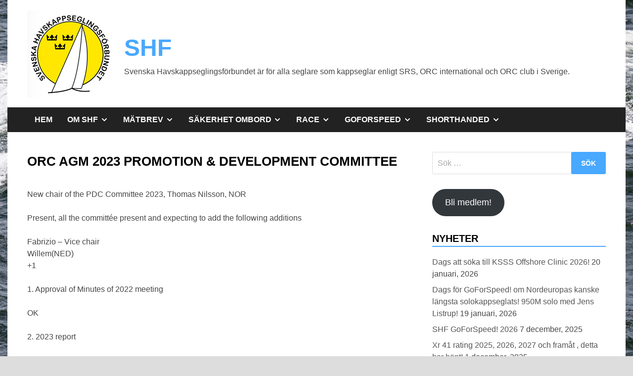

--- FILE ---
content_type: text/html; charset=UTF-8
request_url: https://shf.nu/orc-agm-2023-promotion-development-committee/
body_size: 14068
content:
<!doctype html>
<html lang="sv-SE">
<head>
	<meta charset="UTF-8">
	<meta name="viewport" content="width=device-width, initial-scale=1">
	<link rel="profile" href="https://gmpg.org/xfn/11">

	<title>ORC AGM 2023 PROMOTION &#038; DEVELOPMENT COMMITTEE &#8211; SHF</title>
<meta name='robots' content='max-image-preview:large' />
	<style>img:is([sizes="auto" i], [sizes^="auto," i]) { contain-intrinsic-size: 3000px 1500px }</style>
	<link rel="alternate" type="application/rss+xml" title="SHF &raquo; Webbflöde" href="https://shf.nu/feed/" />
<link rel="alternate" type="application/rss+xml" title="SHF &raquo; Kommentarsflöde" href="https://shf.nu/comments/feed/" />
<script>
window._wpemojiSettings = {"baseUrl":"https:\/\/s.w.org\/images\/core\/emoji\/15.0.3\/72x72\/","ext":".png","svgUrl":"https:\/\/s.w.org\/images\/core\/emoji\/15.0.3\/svg\/","svgExt":".svg","source":{"concatemoji":"https:\/\/shf.nu\/wp-includes\/js\/wp-emoji-release.min.js?ver=6.7.4"}};
/*! This file is auto-generated */
!function(i,n){var o,s,e;function c(e){try{var t={supportTests:e,timestamp:(new Date).valueOf()};sessionStorage.setItem(o,JSON.stringify(t))}catch(e){}}function p(e,t,n){e.clearRect(0,0,e.canvas.width,e.canvas.height),e.fillText(t,0,0);var t=new Uint32Array(e.getImageData(0,0,e.canvas.width,e.canvas.height).data),r=(e.clearRect(0,0,e.canvas.width,e.canvas.height),e.fillText(n,0,0),new Uint32Array(e.getImageData(0,0,e.canvas.width,e.canvas.height).data));return t.every(function(e,t){return e===r[t]})}function u(e,t,n){switch(t){case"flag":return n(e,"\ud83c\udff3\ufe0f\u200d\u26a7\ufe0f","\ud83c\udff3\ufe0f\u200b\u26a7\ufe0f")?!1:!n(e,"\ud83c\uddfa\ud83c\uddf3","\ud83c\uddfa\u200b\ud83c\uddf3")&&!n(e,"\ud83c\udff4\udb40\udc67\udb40\udc62\udb40\udc65\udb40\udc6e\udb40\udc67\udb40\udc7f","\ud83c\udff4\u200b\udb40\udc67\u200b\udb40\udc62\u200b\udb40\udc65\u200b\udb40\udc6e\u200b\udb40\udc67\u200b\udb40\udc7f");case"emoji":return!n(e,"\ud83d\udc26\u200d\u2b1b","\ud83d\udc26\u200b\u2b1b")}return!1}function f(e,t,n){var r="undefined"!=typeof WorkerGlobalScope&&self instanceof WorkerGlobalScope?new OffscreenCanvas(300,150):i.createElement("canvas"),a=r.getContext("2d",{willReadFrequently:!0}),o=(a.textBaseline="top",a.font="600 32px Arial",{});return e.forEach(function(e){o[e]=t(a,e,n)}),o}function t(e){var t=i.createElement("script");t.src=e,t.defer=!0,i.head.appendChild(t)}"undefined"!=typeof Promise&&(o="wpEmojiSettingsSupports",s=["flag","emoji"],n.supports={everything:!0,everythingExceptFlag:!0},e=new Promise(function(e){i.addEventListener("DOMContentLoaded",e,{once:!0})}),new Promise(function(t){var n=function(){try{var e=JSON.parse(sessionStorage.getItem(o));if("object"==typeof e&&"number"==typeof e.timestamp&&(new Date).valueOf()<e.timestamp+604800&&"object"==typeof e.supportTests)return e.supportTests}catch(e){}return null}();if(!n){if("undefined"!=typeof Worker&&"undefined"!=typeof OffscreenCanvas&&"undefined"!=typeof URL&&URL.createObjectURL&&"undefined"!=typeof Blob)try{var e="postMessage("+f.toString()+"("+[JSON.stringify(s),u.toString(),p.toString()].join(",")+"));",r=new Blob([e],{type:"text/javascript"}),a=new Worker(URL.createObjectURL(r),{name:"wpTestEmojiSupports"});return void(a.onmessage=function(e){c(n=e.data),a.terminate(),t(n)})}catch(e){}c(n=f(s,u,p))}t(n)}).then(function(e){for(var t in e)n.supports[t]=e[t],n.supports.everything=n.supports.everything&&n.supports[t],"flag"!==t&&(n.supports.everythingExceptFlag=n.supports.everythingExceptFlag&&n.supports[t]);n.supports.everythingExceptFlag=n.supports.everythingExceptFlag&&!n.supports.flag,n.DOMReady=!1,n.readyCallback=function(){n.DOMReady=!0}}).then(function(){return e}).then(function(){var e;n.supports.everything||(n.readyCallback(),(e=n.source||{}).concatemoji?t(e.concatemoji):e.wpemoji&&e.twemoji&&(t(e.twemoji),t(e.wpemoji)))}))}((window,document),window._wpemojiSettings);
</script>
<style id='wp-emoji-styles-inline-css'>

	img.wp-smiley, img.emoji {
		display: inline !important;
		border: none !important;
		box-shadow: none !important;
		height: 1em !important;
		width: 1em !important;
		margin: 0 0.07em !important;
		vertical-align: -0.1em !important;
		background: none !important;
		padding: 0 !important;
	}
</style>
<link rel='stylesheet' id='wp-block-library-css' href='https://shf.nu/wp-includes/css/dist/block-library/style.min.css?ver=6.7.4' media='all' />
<style id='wp-block-library-theme-inline-css'>
.wp-block-audio :where(figcaption){color:#555;font-size:13px;text-align:center}.is-dark-theme .wp-block-audio :where(figcaption){color:#ffffffa6}.wp-block-audio{margin:0 0 1em}.wp-block-code{border:1px solid #ccc;border-radius:4px;font-family:Menlo,Consolas,monaco,monospace;padding:.8em 1em}.wp-block-embed :where(figcaption){color:#555;font-size:13px;text-align:center}.is-dark-theme .wp-block-embed :where(figcaption){color:#ffffffa6}.wp-block-embed{margin:0 0 1em}.blocks-gallery-caption{color:#555;font-size:13px;text-align:center}.is-dark-theme .blocks-gallery-caption{color:#ffffffa6}:root :where(.wp-block-image figcaption){color:#555;font-size:13px;text-align:center}.is-dark-theme :root :where(.wp-block-image figcaption){color:#ffffffa6}.wp-block-image{margin:0 0 1em}.wp-block-pullquote{border-bottom:4px solid;border-top:4px solid;color:currentColor;margin-bottom:1.75em}.wp-block-pullquote cite,.wp-block-pullquote footer,.wp-block-pullquote__citation{color:currentColor;font-size:.8125em;font-style:normal;text-transform:uppercase}.wp-block-quote{border-left:.25em solid;margin:0 0 1.75em;padding-left:1em}.wp-block-quote cite,.wp-block-quote footer{color:currentColor;font-size:.8125em;font-style:normal;position:relative}.wp-block-quote:where(.has-text-align-right){border-left:none;border-right:.25em solid;padding-left:0;padding-right:1em}.wp-block-quote:where(.has-text-align-center){border:none;padding-left:0}.wp-block-quote.is-large,.wp-block-quote.is-style-large,.wp-block-quote:where(.is-style-plain){border:none}.wp-block-search .wp-block-search__label{font-weight:700}.wp-block-search__button{border:1px solid #ccc;padding:.375em .625em}:where(.wp-block-group.has-background){padding:1.25em 2.375em}.wp-block-separator.has-css-opacity{opacity:.4}.wp-block-separator{border:none;border-bottom:2px solid;margin-left:auto;margin-right:auto}.wp-block-separator.has-alpha-channel-opacity{opacity:1}.wp-block-separator:not(.is-style-wide):not(.is-style-dots){width:100px}.wp-block-separator.has-background:not(.is-style-dots){border-bottom:none;height:1px}.wp-block-separator.has-background:not(.is-style-wide):not(.is-style-dots){height:2px}.wp-block-table{margin:0 0 1em}.wp-block-table td,.wp-block-table th{word-break:normal}.wp-block-table :where(figcaption){color:#555;font-size:13px;text-align:center}.is-dark-theme .wp-block-table :where(figcaption){color:#ffffffa6}.wp-block-video :where(figcaption){color:#555;font-size:13px;text-align:center}.is-dark-theme .wp-block-video :where(figcaption){color:#ffffffa6}.wp-block-video{margin:0 0 1em}:root :where(.wp-block-template-part.has-background){margin-bottom:0;margin-top:0;padding:1.25em 2.375em}
</style>
<style id='classic-theme-styles-inline-css'>
/*! This file is auto-generated */
.wp-block-button__link{color:#fff;background-color:#32373c;border-radius:9999px;box-shadow:none;text-decoration:none;padding:calc(.667em + 2px) calc(1.333em + 2px);font-size:1.125em}.wp-block-file__button{background:#32373c;color:#fff;text-decoration:none}
</style>
<style id='global-styles-inline-css'>
:root{--wp--preset--aspect-ratio--square: 1;--wp--preset--aspect-ratio--4-3: 4/3;--wp--preset--aspect-ratio--3-4: 3/4;--wp--preset--aspect-ratio--3-2: 3/2;--wp--preset--aspect-ratio--2-3: 2/3;--wp--preset--aspect-ratio--16-9: 16/9;--wp--preset--aspect-ratio--9-16: 9/16;--wp--preset--color--black: #000000;--wp--preset--color--cyan-bluish-gray: #abb8c3;--wp--preset--color--white: #ffffff;--wp--preset--color--pale-pink: #f78da7;--wp--preset--color--vivid-red: #cf2e2e;--wp--preset--color--luminous-vivid-orange: #ff6900;--wp--preset--color--luminous-vivid-amber: #fcb900;--wp--preset--color--light-green-cyan: #7bdcb5;--wp--preset--color--vivid-green-cyan: #00d084;--wp--preset--color--pale-cyan-blue: #8ed1fc;--wp--preset--color--vivid-cyan-blue: #0693e3;--wp--preset--color--vivid-purple: #9b51e0;--wp--preset--gradient--vivid-cyan-blue-to-vivid-purple: linear-gradient(135deg,rgba(6,147,227,1) 0%,rgb(155,81,224) 100%);--wp--preset--gradient--light-green-cyan-to-vivid-green-cyan: linear-gradient(135deg,rgb(122,220,180) 0%,rgb(0,208,130) 100%);--wp--preset--gradient--luminous-vivid-amber-to-luminous-vivid-orange: linear-gradient(135deg,rgba(252,185,0,1) 0%,rgba(255,105,0,1) 100%);--wp--preset--gradient--luminous-vivid-orange-to-vivid-red: linear-gradient(135deg,rgba(255,105,0,1) 0%,rgb(207,46,46) 100%);--wp--preset--gradient--very-light-gray-to-cyan-bluish-gray: linear-gradient(135deg,rgb(238,238,238) 0%,rgb(169,184,195) 100%);--wp--preset--gradient--cool-to-warm-spectrum: linear-gradient(135deg,rgb(74,234,220) 0%,rgb(151,120,209) 20%,rgb(207,42,186) 40%,rgb(238,44,130) 60%,rgb(251,105,98) 80%,rgb(254,248,76) 100%);--wp--preset--gradient--blush-light-purple: linear-gradient(135deg,rgb(255,206,236) 0%,rgb(152,150,240) 100%);--wp--preset--gradient--blush-bordeaux: linear-gradient(135deg,rgb(254,205,165) 0%,rgb(254,45,45) 50%,rgb(107,0,62) 100%);--wp--preset--gradient--luminous-dusk: linear-gradient(135deg,rgb(255,203,112) 0%,rgb(199,81,192) 50%,rgb(65,88,208) 100%);--wp--preset--gradient--pale-ocean: linear-gradient(135deg,rgb(255,245,203) 0%,rgb(182,227,212) 50%,rgb(51,167,181) 100%);--wp--preset--gradient--electric-grass: linear-gradient(135deg,rgb(202,248,128) 0%,rgb(113,206,126) 100%);--wp--preset--gradient--midnight: linear-gradient(135deg,rgb(2,3,129) 0%,rgb(40,116,252) 100%);--wp--preset--font-size--small: 13px;--wp--preset--font-size--medium: 20px;--wp--preset--font-size--large: 36px;--wp--preset--font-size--x-large: 42px;--wp--preset--spacing--20: 0.44rem;--wp--preset--spacing--30: 0.67rem;--wp--preset--spacing--40: 1rem;--wp--preset--spacing--50: 1.5rem;--wp--preset--spacing--60: 2.25rem;--wp--preset--spacing--70: 3.38rem;--wp--preset--spacing--80: 5.06rem;--wp--preset--shadow--natural: 6px 6px 9px rgba(0, 0, 0, 0.2);--wp--preset--shadow--deep: 12px 12px 50px rgba(0, 0, 0, 0.4);--wp--preset--shadow--sharp: 6px 6px 0px rgba(0, 0, 0, 0.2);--wp--preset--shadow--outlined: 6px 6px 0px -3px rgba(255, 255, 255, 1), 6px 6px rgba(0, 0, 0, 1);--wp--preset--shadow--crisp: 6px 6px 0px rgba(0, 0, 0, 1);}:where(.is-layout-flex){gap: 0.5em;}:where(.is-layout-grid){gap: 0.5em;}body .is-layout-flex{display: flex;}.is-layout-flex{flex-wrap: wrap;align-items: center;}.is-layout-flex > :is(*, div){margin: 0;}body .is-layout-grid{display: grid;}.is-layout-grid > :is(*, div){margin: 0;}:where(.wp-block-columns.is-layout-flex){gap: 2em;}:where(.wp-block-columns.is-layout-grid){gap: 2em;}:where(.wp-block-post-template.is-layout-flex){gap: 1.25em;}:where(.wp-block-post-template.is-layout-grid){gap: 1.25em;}.has-black-color{color: var(--wp--preset--color--black) !important;}.has-cyan-bluish-gray-color{color: var(--wp--preset--color--cyan-bluish-gray) !important;}.has-white-color{color: var(--wp--preset--color--white) !important;}.has-pale-pink-color{color: var(--wp--preset--color--pale-pink) !important;}.has-vivid-red-color{color: var(--wp--preset--color--vivid-red) !important;}.has-luminous-vivid-orange-color{color: var(--wp--preset--color--luminous-vivid-orange) !important;}.has-luminous-vivid-amber-color{color: var(--wp--preset--color--luminous-vivid-amber) !important;}.has-light-green-cyan-color{color: var(--wp--preset--color--light-green-cyan) !important;}.has-vivid-green-cyan-color{color: var(--wp--preset--color--vivid-green-cyan) !important;}.has-pale-cyan-blue-color{color: var(--wp--preset--color--pale-cyan-blue) !important;}.has-vivid-cyan-blue-color{color: var(--wp--preset--color--vivid-cyan-blue) !important;}.has-vivid-purple-color{color: var(--wp--preset--color--vivid-purple) !important;}.has-black-background-color{background-color: var(--wp--preset--color--black) !important;}.has-cyan-bluish-gray-background-color{background-color: var(--wp--preset--color--cyan-bluish-gray) !important;}.has-white-background-color{background-color: var(--wp--preset--color--white) !important;}.has-pale-pink-background-color{background-color: var(--wp--preset--color--pale-pink) !important;}.has-vivid-red-background-color{background-color: var(--wp--preset--color--vivid-red) !important;}.has-luminous-vivid-orange-background-color{background-color: var(--wp--preset--color--luminous-vivid-orange) !important;}.has-luminous-vivid-amber-background-color{background-color: var(--wp--preset--color--luminous-vivid-amber) !important;}.has-light-green-cyan-background-color{background-color: var(--wp--preset--color--light-green-cyan) !important;}.has-vivid-green-cyan-background-color{background-color: var(--wp--preset--color--vivid-green-cyan) !important;}.has-pale-cyan-blue-background-color{background-color: var(--wp--preset--color--pale-cyan-blue) !important;}.has-vivid-cyan-blue-background-color{background-color: var(--wp--preset--color--vivid-cyan-blue) !important;}.has-vivid-purple-background-color{background-color: var(--wp--preset--color--vivid-purple) !important;}.has-black-border-color{border-color: var(--wp--preset--color--black) !important;}.has-cyan-bluish-gray-border-color{border-color: var(--wp--preset--color--cyan-bluish-gray) !important;}.has-white-border-color{border-color: var(--wp--preset--color--white) !important;}.has-pale-pink-border-color{border-color: var(--wp--preset--color--pale-pink) !important;}.has-vivid-red-border-color{border-color: var(--wp--preset--color--vivid-red) !important;}.has-luminous-vivid-orange-border-color{border-color: var(--wp--preset--color--luminous-vivid-orange) !important;}.has-luminous-vivid-amber-border-color{border-color: var(--wp--preset--color--luminous-vivid-amber) !important;}.has-light-green-cyan-border-color{border-color: var(--wp--preset--color--light-green-cyan) !important;}.has-vivid-green-cyan-border-color{border-color: var(--wp--preset--color--vivid-green-cyan) !important;}.has-pale-cyan-blue-border-color{border-color: var(--wp--preset--color--pale-cyan-blue) !important;}.has-vivid-cyan-blue-border-color{border-color: var(--wp--preset--color--vivid-cyan-blue) !important;}.has-vivid-purple-border-color{border-color: var(--wp--preset--color--vivid-purple) !important;}.has-vivid-cyan-blue-to-vivid-purple-gradient-background{background: var(--wp--preset--gradient--vivid-cyan-blue-to-vivid-purple) !important;}.has-light-green-cyan-to-vivid-green-cyan-gradient-background{background: var(--wp--preset--gradient--light-green-cyan-to-vivid-green-cyan) !important;}.has-luminous-vivid-amber-to-luminous-vivid-orange-gradient-background{background: var(--wp--preset--gradient--luminous-vivid-amber-to-luminous-vivid-orange) !important;}.has-luminous-vivid-orange-to-vivid-red-gradient-background{background: var(--wp--preset--gradient--luminous-vivid-orange-to-vivid-red) !important;}.has-very-light-gray-to-cyan-bluish-gray-gradient-background{background: var(--wp--preset--gradient--very-light-gray-to-cyan-bluish-gray) !important;}.has-cool-to-warm-spectrum-gradient-background{background: var(--wp--preset--gradient--cool-to-warm-spectrum) !important;}.has-blush-light-purple-gradient-background{background: var(--wp--preset--gradient--blush-light-purple) !important;}.has-blush-bordeaux-gradient-background{background: var(--wp--preset--gradient--blush-bordeaux) !important;}.has-luminous-dusk-gradient-background{background: var(--wp--preset--gradient--luminous-dusk) !important;}.has-pale-ocean-gradient-background{background: var(--wp--preset--gradient--pale-ocean) !important;}.has-electric-grass-gradient-background{background: var(--wp--preset--gradient--electric-grass) !important;}.has-midnight-gradient-background{background: var(--wp--preset--gradient--midnight) !important;}.has-small-font-size{font-size: var(--wp--preset--font-size--small) !important;}.has-medium-font-size{font-size: var(--wp--preset--font-size--medium) !important;}.has-large-font-size{font-size: var(--wp--preset--font-size--large) !important;}.has-x-large-font-size{font-size: var(--wp--preset--font-size--x-large) !important;}
:where(.wp-block-post-template.is-layout-flex){gap: 1.25em;}:where(.wp-block-post-template.is-layout-grid){gap: 1.25em;}
:where(.wp-block-columns.is-layout-flex){gap: 2em;}:where(.wp-block-columns.is-layout-grid){gap: 2em;}
:root :where(.wp-block-pullquote){font-size: 1.5em;line-height: 1.6;}
</style>
<link rel='stylesheet' id='apace-style-css' href='https://shf.nu/wp-content/themes/apace/style.css?ver=1.0.4' media='all' />
<link rel="https://api.w.org/" href="https://shf.nu/wp-json/" /><link rel="alternate" title="JSON" type="application/json" href="https://shf.nu/wp-json/wp/v2/pages/2488" /><link rel="EditURI" type="application/rsd+xml" title="RSD" href="https://shf.nu/xmlrpc.php?rsd" />
<meta name="generator" content="WordPress 6.7.4" />
<link rel="canonical" href="https://shf.nu/orc-agm-2023-promotion-development-committee/" />
<link rel='shortlink' href='https://shf.nu/?p=2488' />
<link rel="alternate" title="oEmbed (JSON)" type="application/json+oembed" href="https://shf.nu/wp-json/oembed/1.0/embed?url=https%3A%2F%2Fshf.nu%2Forc-agm-2023-promotion-development-committee%2F" />
<link rel="alternate" title="oEmbed (XML)" type="text/xml+oembed" href="https://shf.nu/wp-json/oembed/1.0/embed?url=https%3A%2F%2Fshf.nu%2Forc-agm-2023-promotion-development-committee%2F&#038;format=xml" />
<style id="custom-background-css">
body.custom-background { background-image: url("https://shf.nu/wp-content/uploads/2023/01/Anders-och-Martin-VM-2022-1.jpeg"); background-position: right center; background-size: auto; background-repeat: repeat; background-attachment: scroll; }
</style>
	<link rel="icon" href="https://shf.nu/wp-content/uploads/2017/04/cropped-shf_logo-32x32.png" sizes="32x32" />
<link rel="icon" href="https://shf.nu/wp-content/uploads/2017/04/cropped-shf_logo-192x192.png" sizes="192x192" />
<link rel="apple-touch-icon" href="https://shf.nu/wp-content/uploads/2017/04/cropped-shf_logo-180x180.png" />
<meta name="msapplication-TileImage" content="https://shf.nu/wp-content/uploads/2017/04/cropped-shf_logo-270x270.png" />
</head>

<body class="page-template-default page page-id-2488 custom-background wp-custom-logo wp-embed-responsive apace-boxed-layout">
<div id="page" class="site">
	<a class="skip-link screen-reader-text" href="#primary">Hoppa till innehåll</a>

	<header id="masthead" class="site-header">
    
    <div class="apa-header-main-container apa-container">	
        <div class="site-branding apa-site-branding">
    
    <div class="apa-logo-container">
        <a href="https://shf.nu/" class="custom-logo-link" rel="home"><img width="176" height="177" src="https://shf.nu/wp-content/uploads/2017/01/cropped-shflogo_inlagg.png" class="custom-logo" alt="SHF" decoding="async" srcset="https://shf.nu/wp-content/uploads/2017/01/cropped-shflogo_inlagg.png 176w, https://shf.nu/wp-content/uploads/2017/01/cropped-shflogo_inlagg-150x150.png 150w" sizes="(max-width: 176px) 100vw, 176px" /></a>    </div>

    <div class="apa-site-title-container">
                    <p class="site-title"><a href="https://shf.nu/" rel="home">SHF</a></p>
                        <p class="site-description">Svenska Havskappseglingsförbundet är för alla seglare som kappseglar enligt SRS, ORC international och ORC club i Sverige.</p>
            </div><!-- .apa-site-title-container -->

</div><!-- .site-branding -->            </div><!-- .apa-header-main-container -->

    
    <nav id="site-navigation" class="main-navigation">
    <div class="apa-container">

        <button class="menu-toggle" aria-controls="primary-menu" aria-expanded="false" aria-label="Meny">
            <span class="apa-menu-bars"><svg xmlns="http://www.w3.org/2000/svg" width="24" height="24" viewBox="0 0 24 24" fill="none" stroke="currentColor" stroke-width="2" stroke-linecap="round" stroke-linejoin="round" class="apa-svg-icon apace-menu"><line x1="3" y1="12" x2="21" y2="12"></line><line x1="3" y1="6" x2="21" y2="6"></line><line x1="3" y1="18" x2="21" y2="18"></line></svg></span>
            <span class="apa-menu-close"><svg xmlns="http://www.w3.org/2000/svg" width="24" height="24" viewBox="0 0 24 24" fill="none" stroke="currentColor" stroke-width="2" stroke-linecap="round" stroke-linejoin="round" class="apa-svg-icon apace-x"><line x1="18" y1="6" x2="6" y2="18"></line><line x1="6" y1="6" x2="18" y2="18"></line></svg></span>
        </button>

        <div class="menu-menu-1-container"><ul id="primary-menu" class="menu"><li id="menu-item-86" class="menu-item menu-item-type-post_type menu-item-object-page menu-item-86"><a href="https://shf.nu/hem/">Hem</a></li>
<li id="menu-item-31" class="menu-item menu-item-type-post_type menu-item-object-page menu-item-has-children menu-item-31"><a href="https://shf.nu/forbundet/">Om SHF<span class="apa-menu-icon dropdown-toggle" data-toggle-target=".main-navigation .menu-item-31 > .sub-menu" aria-expanded="false"><svg xmlns="http://www.w3.org/2000/svg" width="24" height="24" viewBox="0 0 24 24" fill="none" stroke="currentColor" stroke-width="3" stroke-linecap="round" stroke-linejoin="round" class="apa-svg-icon apace-chevron-down"><polyline points="6 9 12 15 18 9"></polyline></svg><span class="screen-reader-text">Visa undermeny</span></span></a>
<ul class="sub-menu">
	<li id="menu-item-136" class="menu-item menu-item-type-post_type menu-item-object-page menu-item-136"><a href="https://shf.nu/forbundet/styrelse-och-valberedning/">Styrelse &#038; valberedning</a></li>
	<li id="menu-item-139" class="menu-item menu-item-type-post_type menu-item-object-page menu-item-139"><a href="https://shf.nu/forbundet/medlemskap/">Medlemskap</a></li>
	<li id="menu-item-2826" class="menu-item menu-item-type-post_type menu-item-object-page menu-item-2826"><a href="https://shf.nu/hedersmedlemmar/">Hedersmedlemmar</a></li>
	<li id="menu-item-2085" class="menu-item menu-item-type-post_type menu-item-object-page menu-item-2085"><a href="https://shf.nu/ge-bort-ett-medlemskap-i-shf/">Ge bort ett medlemskap i SHF!</a></li>
	<li id="menu-item-54" class="menu-item menu-item-type-post_type menu-item-object-page menu-item-has-children menu-item-54"><a href="https://shf.nu/forbundet/dokument/">Dokument<span class="apa-menu-icon dropdown-toggle" data-toggle-target=".main-navigation .menu-item-54 > .sub-menu" aria-expanded="false"><svg xmlns="http://www.w3.org/2000/svg" width="24" height="24" viewBox="0 0 24 24" fill="none" stroke="currentColor" stroke-width="3" stroke-linecap="round" stroke-linejoin="round" class="apa-svg-icon apace-chevron-down"><polyline points="6 9 12 15 18 9"></polyline></svg><span class="screen-reader-text">Visa undermeny</span></span></a>
	<ul class="sub-menu">
		<li id="menu-item-3221" class="menu-item menu-item-type-post_type menu-item-object-page menu-item-3221"><a href="https://shf.nu/arsmotesunderlag-verksamhetsar-2024/">Årsmötesunderlag verksamhetsår 2024</a></li>
		<li id="menu-item-2641" class="menu-item menu-item-type-post_type menu-item-object-page menu-item-2641"><a href="https://shf.nu/arsmotesunderlag-verksamhetsar-2023/">Årsmötesunderlag verksamhetsår 2023</a></li>
		<li id="menu-item-2213" class="menu-item menu-item-type-post_type menu-item-object-page menu-item-2213"><a href="https://shf.nu/arsmotesunderlag-verksamhetsar-2022/">Årsmötesunderlag verksamhetsår 2022</a></li>
		<li id="menu-item-1756" class="menu-item menu-item-type-post_type menu-item-object-page menu-item-1756"><a href="https://shf.nu/arsmotesunderlag-verksamhetsar-2021/">Årsmötesunderlag verksamhetsår 2021</a></li>
	</ul>
</li>
</ul>
</li>
<li id="menu-item-36" class="menu-item menu-item-type-post_type menu-item-object-page menu-item-has-children menu-item-36"><a href="https://shf.nu/inmatning/">Mätbrev<span class="apa-menu-icon dropdown-toggle" data-toggle-target=".main-navigation .menu-item-36 > .sub-menu" aria-expanded="false"><svg xmlns="http://www.w3.org/2000/svg" width="24" height="24" viewBox="0 0 24 24" fill="none" stroke="currentColor" stroke-width="3" stroke-linecap="round" stroke-linejoin="round" class="apa-svg-icon apace-chevron-down"><polyline points="6 9 12 15 18 9"></polyline></svg><span class="screen-reader-text">Visa undermeny</span></span></a>
<ul class="sub-menu">
	<li id="menu-item-142" class="menu-item menu-item-type-post_type menu-item-object-page menu-item-has-children menu-item-142"><a href="https://shf.nu/forbundet/orc/">ORC<span class="apa-menu-icon dropdown-toggle" data-toggle-target=".main-navigation .menu-item-142 > .sub-menu" aria-expanded="false"><svg xmlns="http://www.w3.org/2000/svg" width="24" height="24" viewBox="0 0 24 24" fill="none" stroke="currentColor" stroke-width="3" stroke-linecap="round" stroke-linejoin="round" class="apa-svg-icon apace-chevron-down"><polyline points="6 9 12 15 18 9"></polyline></svg><span class="screen-reader-text">Visa undermeny</span></span></a>
	<ul class="sub-menu">
		<li id="menu-item-3490" class="menu-item menu-item-type-post_type menu-item-object-page menu-item-has-children menu-item-3490"><a href="https://shf.nu/orc-annual-general-meeting-2025/">ORC Annual General Meeting 2025<span class="apa-menu-icon dropdown-toggle" data-toggle-target=".main-navigation .menu-item-3490 > .sub-menu" aria-expanded="false"><svg xmlns="http://www.w3.org/2000/svg" width="24" height="24" viewBox="0 0 24 24" fill="none" stroke="currentColor" stroke-width="3" stroke-linecap="round" stroke-linejoin="round" class="apa-svg-icon apace-chevron-down"><polyline points="6 9 12 15 18 9"></polyline></svg><span class="screen-reader-text">Visa undermeny</span></span></a>
		<ul class="sub-menu">
			<li id="menu-item-3493" class="menu-item menu-item-type-post_type menu-item-object-page menu-item-3493"><a href="https://shf.nu/promotion-and-development-committee/">PROMOTION AND DEVELOPMENT COMMITTEE</a></li>
			<li id="menu-item-3511" class="menu-item menu-item-type-post_type menu-item-object-page menu-item-3511"><a href="https://shf.nu/offshore-classes-and-events-committee-2/">OFFSHORE CLASSES AND EVENTS COMMITTEE</a></li>
			<li id="menu-item-3526" class="menu-item menu-item-type-post_type menu-item-object-page menu-item-3526"><a href="https://shf.nu/measurement-committee-2/">MEASUREMENT COMMITTEE</a></li>
			<li id="menu-item-3538" class="menu-item menu-item-type-post_type menu-item-object-page menu-item-3538"><a href="https://shf.nu/rating-officers-committee-2/">RATING OFFICERS COMMITTEE</a></li>
			<li id="menu-item-3547" class="menu-item menu-item-type-post_type menu-item-object-page menu-item-3547"><a href="https://shf.nu/race-management-committee-2/">RACE MANAGEMENT COMMITTEE</a></li>
			<li id="menu-item-3560" class="menu-item menu-item-type-post_type menu-item-object-page menu-item-3560"><a href="https://shf.nu/orc-annual-general-meeting-2025-congress-session/">ORC Annual General Meeting 2025 – congress session</a></li>
		</ul>
</li>
		<li id="menu-item-450" class="menu-item menu-item-type-post_type menu-item-object-page menu-item-has-children menu-item-450"><a href="https://shf.nu/orc-agm-2019/">ORC AGM 2019<span class="apa-menu-icon dropdown-toggle" data-toggle-target=".main-navigation .menu-item-450 > .sub-menu" aria-expanded="false"><svg xmlns="http://www.w3.org/2000/svg" width="24" height="24" viewBox="0 0 24 24" fill="none" stroke="currentColor" stroke-width="3" stroke-linecap="round" stroke-linejoin="round" class="apa-svg-icon apace-chevron-down"><polyline points="6 9 12 15 18 9"></polyline></svg><span class="screen-reader-text">Visa undermeny</span></span></a>
		<ul class="sub-menu">
			<li id="menu-item-712" class="menu-item menu-item-type-post_type menu-item-object-page menu-item-712"><a href="https://shf.nu/agm-19-promotion-and-development-committee/">AGM 19 – PROMOTION AND DEVELOPMENT COMMITTEE</a></li>
			<li id="menu-item-721" class="menu-item menu-item-type-post_type menu-item-object-page menu-item-721"><a href="https://shf.nu/agm-19-classes-and-events-committee/">AGM 19 – CLASSES AND EVENTS COMMITTEE</a></li>
			<li id="menu-item-739" class="menu-item menu-item-type-post_type menu-item-object-page menu-item-739"><a href="https://shf.nu/agm-19-measurement-committee/">AGM 19 – MEASUREMENT COMMITTEE</a></li>
			<li id="menu-item-750" class="menu-item menu-item-type-post_type menu-item-object-page menu-item-750"><a href="https://shf.nu/orc-agm-2019/agm-19-rating-officers-committee/">AGM 19 – RATING OFFICERS COMMITTEE</a></li>
			<li id="menu-item-752" class="menu-item menu-item-type-post_type menu-item-object-page menu-item-752"><a href="https://shf.nu/agm-19-race-management-committee/">AGM 19 – RACE MANAGEMENT COMMITTEE</a></li>
		</ul>
</li>
	</ul>
</li>
	<li id="menu-item-39" class="menu-item menu-item-type-post_type menu-item-object-page menu-item-39"><a href="https://shf.nu/matman-orc/">Mätpersoner ORC &#038; SRS</a></li>
	<li id="menu-item-42" class="menu-item menu-item-type-post_type menu-item-object-page menu-item-42"><a href="https://shf.nu/matbrev-orc/">Mätbrev ORC</a></li>
	<li id="menu-item-2255" class="menu-item menu-item-type-custom menu-item-object-custom menu-item-2255"><a href="https://www.svensksegling.se/tavling/batar-och-matbrev/">Mätbrevsportalen SRS</a></li>
</ul>
</li>
<li id="menu-item-45" class="menu-item menu-item-type-post_type menu-item-object-page menu-item-has-children menu-item-45"><a href="https://shf.nu/sakerhet/">Säkerhet ombord<span class="apa-menu-icon dropdown-toggle" data-toggle-target=".main-navigation .menu-item-45 > .sub-menu" aria-expanded="false"><svg xmlns="http://www.w3.org/2000/svg" width="24" height="24" viewBox="0 0 24 24" fill="none" stroke="currentColor" stroke-width="3" stroke-linecap="round" stroke-linejoin="round" class="apa-svg-icon apace-chevron-down"><polyline points="6 9 12 15 18 9"></polyline></svg><span class="screen-reader-text">Visa undermeny</span></span></a>
<ul class="sub-menu">
	<li id="menu-item-3504" class="menu-item menu-item-type-custom menu-item-object-custom menu-item-3504"><a href="https://shf.nu/wp-content/uploads/2025/10/Serviceprotokoll-raddningsvast-2025.pdf">Serviceprotokoll Räddningsväst</a></li>
	<li id="menu-item-50" class="menu-item menu-item-type-post_type menu-item-object-page menu-item-50"><a href="https://shf.nu/internationell/">Internationell</a></li>
	<li id="menu-item-2118" class="menu-item menu-item-type-post_type menu-item-object-post menu-item-2118"><a href="https://shf.nu/2022/11/30/dags-att-kolla-kol-och-roder/">Dags att kolla köl och roder!</a></li>
	<li id="menu-item-904" class="menu-item menu-item-type-post_type menu-item-object-page menu-item-904"><a href="https://shf.nu/sakerhet/shorthanded-sakerhet/">Shorthanded – säkerhet</a></li>
	<li id="menu-item-1384" class="menu-item menu-item-type-post_type menu-item-object-page menu-item-1384"><a href="https://shf.nu/sakerhet/det-har-finns-i-din-livflotte/">Det här finns i din livflotte!</a></li>
	<li id="menu-item-1164" class="menu-item menu-item-type-post_type menu-item-object-page menu-item-1164"><a href="https://shf.nu/sakerhet/shorthanded-sakerhet/sakerhetskrav-specifikt-kompetens-i-svenska-regattor-2021/">Säkerhetskrav på Svenska regattor.</a></li>
</ul>
</li>
<li id="menu-item-792" class="menu-item menu-item-type-post_type menu-item-object-page menu-item-has-children menu-item-792"><a href="https://shf.nu/race/">Race<span class="apa-menu-icon dropdown-toggle" data-toggle-target=".main-navigation .menu-item-792 > .sub-menu" aria-expanded="false"><svg xmlns="http://www.w3.org/2000/svg" width="24" height="24" viewBox="0 0 24 24" fill="none" stroke="currentColor" stroke-width="3" stroke-linecap="round" stroke-linejoin="round" class="apa-svg-icon apace-chevron-down"><polyline points="6 9 12 15 18 9"></polyline></svg><span class="screen-reader-text">Visa undermeny</span></span></a>
<ul class="sub-menu">
	<li id="menu-item-3357" class="menu-item menu-item-type-post_type menu-item-object-page menu-item-has-children menu-item-3357"><a href="https://shf.nu/north-sails-offshore-cup/">North Sails Offshore Cup 2025 – Resultat<span class="apa-menu-icon dropdown-toggle" data-toggle-target=".main-navigation .menu-item-3357 > .sub-menu" aria-expanded="false"><svg xmlns="http://www.w3.org/2000/svg" width="24" height="24" viewBox="0 0 24 24" fill="none" stroke="currentColor" stroke-width="3" stroke-linecap="round" stroke-linejoin="round" class="apa-svg-icon apace-chevron-down"><polyline points="6 9 12 15 18 9"></polyline></svg><span class="screen-reader-text">Visa undermeny</span></span></a>
	<ul class="sub-menu">
		<li id="menu-item-3323" class="menu-item menu-item-type-post_type menu-item-object-page menu-item-3323"><a href="https://shf.nu/north-sails-offshore-clinic-2025-05-16-2025-05-18/">North Sails Offshore Clinic 2025-05-16 – 2025-05-18</a></li>
		<li id="menu-item-3360" class="menu-item menu-item-type-post_type menu-item-object-page menu-item-3360"><a href="https://shf.nu/north-sails-offshore-cup-2025/">North Sails Offshore Cup 2025</a></li>
		<li id="menu-item-3608" class="menu-item menu-item-type-post_type menu-item-object-page menu-item-3608"><a href="https://shf.nu/north-sails-offshore-cup/">North Sails Offshore Cup 2025 – Resultat</a></li>
	</ul>
</li>
	<li id="menu-item-3686" class="menu-item menu-item-type-post_type menu-item-object-page menu-item-3686"><a href="https://shf.nu/ryc-oppet-hav-2026/">RYC Öppet Hav 2026!</a></li>
	<li id="menu-item-320" class="menu-item menu-item-type-post_type menu-item-object-page menu-item-has-children menu-item-320"><a href="https://shf.nu/orci-cup-2018-2019/">North Sails ORCi Cup<span class="apa-menu-icon dropdown-toggle" data-toggle-target=".main-navigation .menu-item-320 > .sub-menu" aria-expanded="false"><svg xmlns="http://www.w3.org/2000/svg" width="24" height="24" viewBox="0 0 24 24" fill="none" stroke="currentColor" stroke-width="3" stroke-linecap="round" stroke-linejoin="round" class="apa-svg-icon apace-chevron-down"><polyline points="6 9 12 15 18 9"></polyline></svg><span class="screen-reader-text">Visa undermeny</span></span></a>
	<ul class="sub-menu">
		<li id="menu-item-2747" class="menu-item menu-item-type-post_type menu-item-object-page menu-item-has-children menu-item-2747"><a href="https://shf.nu/north-sails-orci-cup-2024/">North Sails ORCi Cup 2024<span class="apa-menu-icon dropdown-toggle" data-toggle-target=".main-navigation .menu-item-2747 > .sub-menu" aria-expanded="false"><svg xmlns="http://www.w3.org/2000/svg" width="24" height="24" viewBox="0 0 24 24" fill="none" stroke="currentColor" stroke-width="3" stroke-linecap="round" stroke-linejoin="round" class="apa-svg-icon apace-chevron-down"><polyline points="6 9 12 15 18 9"></polyline></svg><span class="screen-reader-text">Visa undermeny</span></span></a>
		<ul class="sub-menu">
			<li id="menu-item-2744" class="menu-item menu-item-type-post_type menu-item-object-page menu-item-2744"><a href="https://shf.nu/north-sails-offshore-clinic-2024-05-09-2024-05-10/">North Sails Offshore Clinic 2024-05-09 – 2024-05-10</a></li>
		</ul>
</li>
		<li id="menu-item-2341" class="menu-item menu-item-type-post_type menu-item-object-page menu-item-has-children menu-item-2341"><a href="https://shf.nu/north-sails-orci-cup-2023/">North Sails ORCi Cup 2023<span class="apa-menu-icon dropdown-toggle" data-toggle-target=".main-navigation .menu-item-2341 > .sub-menu" aria-expanded="false"><svg xmlns="http://www.w3.org/2000/svg" width="24" height="24" viewBox="0 0 24 24" fill="none" stroke="currentColor" stroke-width="3" stroke-linecap="round" stroke-linejoin="round" class="apa-svg-icon apace-chevron-down"><polyline points="6 9 12 15 18 9"></polyline></svg><span class="screen-reader-text">Visa undermeny</span></span></a>
		<ul class="sub-menu">
			<li id="menu-item-2338" class="menu-item menu-item-type-post_type menu-item-object-page menu-item-2338"><a href="https://shf.nu/north-sails-offshore-clinic-2023-05-19-2023-05-21/">North Sails Offshore Clinic 2023-05-19 – 2023-05-21</a></li>
		</ul>
</li>
		<li id="menu-item-1859" class="menu-item menu-item-type-post_type menu-item-object-page menu-item-has-children menu-item-1859"><a href="https://shf.nu/north-sails-orci-cup-2022/">North Sails ORCi Cup 2022<span class="apa-menu-icon dropdown-toggle" data-toggle-target=".main-navigation .menu-item-1859 > .sub-menu" aria-expanded="false"><svg xmlns="http://www.w3.org/2000/svg" width="24" height="24" viewBox="0 0 24 24" fill="none" stroke="currentColor" stroke-width="3" stroke-linecap="round" stroke-linejoin="round" class="apa-svg-icon apace-chevron-down"><polyline points="6 9 12 15 18 9"></polyline></svg><span class="screen-reader-text">Visa undermeny</span></span></a>
		<ul class="sub-menu">
			<li id="menu-item-1861" class="menu-item menu-item-type-post_type menu-item-object-page menu-item-1861"><a href="https://shf.nu/north-sails-offshore-clinic-2022-05-13-2022-05-15/">North Sails Offshore Clinic 2022-05-13 till 15</a></li>
		</ul>
</li>
		<li id="menu-item-1549" class="menu-item menu-item-type-post_type menu-item-object-page menu-item-has-children menu-item-1549"><a href="https://shf.nu/orci-cup-2018-2019/north-sails-orci-cup-2021/">North Sails ORCi Cup 2021<span class="apa-menu-icon dropdown-toggle" data-toggle-target=".main-navigation .menu-item-1549 > .sub-menu" aria-expanded="false"><svg xmlns="http://www.w3.org/2000/svg" width="24" height="24" viewBox="0 0 24 24" fill="none" stroke="currentColor" stroke-width="3" stroke-linecap="round" stroke-linejoin="round" class="apa-svg-icon apace-chevron-down"><polyline points="6 9 12 15 18 9"></polyline></svg><span class="screen-reader-text">Visa undermeny</span></span></a>
		<ul class="sub-menu">
			<li id="menu-item-986" class="menu-item menu-item-type-post_type menu-item-object-page menu-item-986"><a href="https://shf.nu/orci-cup-2018-2019/north-sails-orci-cup-2020/clinic-2021/">North Sails Offshore Clinic 2021</a></li>
		</ul>
</li>
		<li id="menu-item-974" class="menu-item menu-item-type-post_type menu-item-object-page menu-item-974"><a href="https://shf.nu/orci-cup-2018-2019/north-sails-orci-cup-2020/">North Sails ORCi Cup 2020</a></li>
		<li id="menu-item-325" class="menu-item menu-item-type-post_type menu-item-object-page menu-item-has-children menu-item-325"><a href="https://shf.nu/orci-cup-2018-2019/orci-cup-2019/">North Sails ORCi Cup 2019<span class="apa-menu-icon dropdown-toggle" data-toggle-target=".main-navigation .menu-item-325 > .sub-menu" aria-expanded="false"><svg xmlns="http://www.w3.org/2000/svg" width="24" height="24" viewBox="0 0 24 24" fill="none" stroke="currentColor" stroke-width="3" stroke-linecap="round" stroke-linejoin="round" class="apa-svg-icon apace-chevron-down"><polyline points="6 9 12 15 18 9"></polyline></svg><span class="screen-reader-text">Visa undermeny</span></span></a>
		<ul class="sub-menu">
			<li id="menu-item-656" class="menu-item menu-item-type-post_type menu-item-object-page menu-item-656"><a href="https://shf.nu/sandhamnsregattan-2019/">Sandhamnsregattan 2019</a></li>
			<li id="menu-item-693" class="menu-item menu-item-type-post_type menu-item-object-page menu-item-693"><a href="https://shf.nu/resultat-ksss-indian-heat-regatta-by-aruba-enligt-orci/">Resultat KSSS Indian Heat Regatta by Aruba enligt ORCi</a></li>
		</ul>
</li>
		<li id="menu-item-354" class="menu-item menu-item-type-post_type menu-item-object-page menu-item-354"><a href="https://shf.nu/orci-cup-2018-2019/resultat-north-sails-orci-cup-2018/">Resultat North Sails ORCi Cup 2018</a></li>
	</ul>
</li>
	<li id="menu-item-787" class="menu-item menu-item-type-post_type menu-item-object-page menu-item-787"><a href="https://shf.nu/shf-shorthanded-mixed-cup/">SHF Shorthanded Mixed Cup</a></li>
</ul>
</li>
<li id="menu-item-125" class="menu-item menu-item-type-post_type menu-item-object-page menu-item-has-children menu-item-125"><a href="https://shf.nu/kalender/">GoForSpeed<span class="apa-menu-icon dropdown-toggle" data-toggle-target=".main-navigation .menu-item-125 > .sub-menu" aria-expanded="false"><svg xmlns="http://www.w3.org/2000/svg" width="24" height="24" viewBox="0 0 24 24" fill="none" stroke="currentColor" stroke-width="3" stroke-linecap="round" stroke-linejoin="round" class="apa-svg-icon apace-chevron-down"><polyline points="6 9 12 15 18 9"></polyline></svg><span class="screen-reader-text">Visa undermeny</span></span></a>
<ul class="sub-menu">
	<li id="menu-item-3639" class="menu-item menu-item-type-post_type menu-item-object-page menu-item-has-children menu-item-3639"><a href="https://shf.nu/shf-goforspeed-2026/">2026<span class="apa-menu-icon dropdown-toggle" data-toggle-target=".main-navigation .menu-item-3639 > .sub-menu" aria-expanded="false"><svg xmlns="http://www.w3.org/2000/svg" width="24" height="24" viewBox="0 0 24 24" fill="none" stroke="currentColor" stroke-width="3" stroke-linecap="round" stroke-linejoin="round" class="apa-svg-icon apace-chevron-down"><polyline points="6 9 12 15 18 9"></polyline></svg><span class="screen-reader-text">Visa undermeny</span></span></a>
	<ul class="sub-menu">
		<li id="menu-item-3641" class="menu-item menu-item-type-post_type menu-item-object-page menu-item-3641"><a href="https://shf.nu/shf-goforspeed-2026/">SHF GoForSpeed! 2026</a></li>
		<li id="menu-item-3645" class="menu-item menu-item-type-post_type menu-item-object-page menu-item-3645"><a href="https://shf.nu/2026-01-12-masterskap-svenska-och-internationella-samt-stora-seglingar-i-naromradet/">2026-01-12 – Mästerskap, Svenska och internationella samt stora seglingar i närområdet</a></li>
		<li id="menu-item-3652" class="menu-item menu-item-type-post_type menu-item-object-page menu-item-3652"><a href="https://shf.nu/2026-01-26-950m-solo/">2026-01-26 – 950M solo!</a></li>
		<li id="menu-item-3655" class="menu-item menu-item-type-post_type menu-item-object-page menu-item-3655"><a href="https://shf.nu/2026-02-09-youthforspeed/">2026-02-09 YouthForSpeed!</a></li>
		<li id="menu-item-3658" class="menu-item menu-item-type-post_type menu-item-object-page menu-item-3658"><a href="https://shf.nu/2026-02-23-uthallighet-ger-tur/">2026-02-23 Uthållighet ger tur!</a></li>
		<li id="menu-item-3661" class="menu-item menu-item-type-post_type menu-item-object-page menu-item-3661"><a href="https://shf.nu/2026-03-16-teknik-routing/">2026-03-16 – Teknik &amp; routing!</a></li>
		<li id="menu-item-3664" class="menu-item menu-item-type-post_type menu-item-object-page menu-item-3664"><a href="https://shf.nu/2026-03-23-odhwc-vm-dh/">2026-03-23 ODHWC + VM DH</a></li>
		<li id="menu-item-3667" class="menu-item menu-item-type-post_type menu-item-object-page menu-item-3667"><a href="https://shf.nu/2026-04-13-womenforspeed/">2026-04-13 WomenForSpeed!</a></li>
	</ul>
</li>
	<li id="menu-item-3124" class="menu-item menu-item-type-post_type menu-item-object-page menu-item-has-children menu-item-3124"><a href="https://shf.nu/shf-goforspeed-2025/">2025<span class="apa-menu-icon dropdown-toggle" data-toggle-target=".main-navigation .menu-item-3124 > .sub-menu" aria-expanded="false"><svg xmlns="http://www.w3.org/2000/svg" width="24" height="24" viewBox="0 0 24 24" fill="none" stroke="currentColor" stroke-width="3" stroke-linecap="round" stroke-linejoin="round" class="apa-svg-icon apace-chevron-down"><polyline points="6 9 12 15 18 9"></polyline></svg><span class="screen-reader-text">Visa undermeny</span></span></a>
	<ul class="sub-menu">
		<li id="menu-item-3126" class="menu-item menu-item-type-post_type menu-item-object-page menu-item-3126"><a href="https://shf.nu/shf-goforspeed-2025/">SHF GoForSpeed! 2025</a></li>
		<li id="menu-item-3129" class="menu-item menu-item-type-post_type menu-item-object-page menu-item-3129"><a href="https://shf.nu/2025-01-13-offshore-doublehanded-worlds-2024/">2025-01-13 Offshore Doublehanded Worlds 2024</a></li>
		<li id="menu-item-3134" class="menu-item menu-item-type-post_type menu-item-object-page menu-item-3134"><a href="https://shf.nu/2025-01-27-masterskapsgenomgang-srs-och-orc-i-naromradet/">2025-01-27 Mästerskapsgenomgång SRS och ORC i närområdet.</a></li>
		<li id="menu-item-3140" class="menu-item menu-item-type-post_type menu-item-object-page menu-item-3140"><a href="https://shf.nu/2025-02-10-fastnet-goforspeed/">2025-02-10 Fastnet-GoForSpeed!</a></li>
		<li id="menu-item-3143" class="menu-item menu-item-type-post_type menu-item-object-page menu-item-3143"><a href="https://shf.nu/2025-03-03-fran-skargardsseglare-till-havskappseglare/">2025-03-03 Från skärgårdsseglare till Havskappseglare!</a></li>
		<li id="menu-item-3151" class="menu-item menu-item-type-post_type menu-item-object-page menu-item-3151"><a href="https://shf.nu/2025-03-17-skargardsseglings-gfs/">2025-03-17 Skärgårdsseglings-GFS</a></li>
		<li id="menu-item-3147" class="menu-item menu-item-type-post_type menu-item-object-page menu-item-3147"><a href="https://shf.nu/2025-03-20-womenforspeed/">2025-03-20 WomenForSpeed!</a></li>
		<li id="menu-item-3154" class="menu-item menu-item-type-post_type menu-item-object-page menu-item-3154"><a href="https://shf.nu/2025-03-31-matregelseminarium/">2025-03-31 Mätregelseminarium</a></li>
	</ul>
</li>
	<li id="menu-item-2456" class="menu-item menu-item-type-post_type menu-item-object-page menu-item-has-children menu-item-2456"><a href="https://shf.nu/shf-goforspeed-2024/">2024<span class="apa-menu-icon dropdown-toggle" data-toggle-target=".main-navigation .menu-item-2456 > .sub-menu" aria-expanded="false"><svg xmlns="http://www.w3.org/2000/svg" width="24" height="24" viewBox="0 0 24 24" fill="none" stroke="currentColor" stroke-width="3" stroke-linecap="round" stroke-linejoin="round" class="apa-svg-icon apace-chevron-down"><polyline points="6 9 12 15 18 9"></polyline></svg><span class="screen-reader-text">Visa undermeny</span></span></a>
	<ul class="sub-menu">
		<li id="menu-item-2482" class="menu-item menu-item-type-post_type menu-item-object-page menu-item-2482"><a href="https://shf.nu/shf-goforspeed-2024/">SHF GoForSpeed! 2024</a></li>
		<li id="menu-item-2459" class="menu-item menu-item-type-post_type menu-item-object-page menu-item-2459"><a href="https://shf.nu/2024-01-15-masterskapsgenomgang-2024/">2024-01-15 – Mästerskapsgenomgång 2024</a></li>
		<li id="menu-item-2465" class="menu-item menu-item-type-post_type menu-item-object-page menu-item-2465"><a href="https://shf.nu/2024-01-29-lattviktsrouting-och-om-datadriven-segling/">2024-01-29 – Lättviktsrouting och om Datadriven segling</a></li>
		<li id="menu-item-2467" class="menu-item menu-item-type-post_type menu-item-object-page menu-item-2467"><a href="https://shf.nu/2024-02-12-scoring-enligt-orci-sa-funkar-det/">2024-02-12 – Scoring enligt ORCi – så funkar det + info från TracTrac</a></li>
		<li id="menu-item-2470" class="menu-item menu-item-type-post_type menu-item-object-page menu-item-2470"><a href="https://shf.nu/2024-03-04-introduktion-till-solosegling-och-silverrudder-2023/">2024-03-04 – Introduktion till solosegling och Silverrudder 2023</a></li>
		<li id="menu-item-2697" class="menu-item menu-item-type-post_type menu-item-object-page menu-item-2697"><a href="https://shf.nu/2024-03-19-women-for-speed/">2024-03-19 – Women for Speed!</a></li>
		<li id="menu-item-2477" class="menu-item menu-item-type-post_type menu-item-object-page menu-item-2477"><a href="https://shf.nu/2024-04-08-godouble-2024-ett-shorthanded-gfs/">2024-04-08 – GoDouble! 2024 – Ett shorthanded-GFS</a></li>
		<li id="menu-item-2705" class="menu-item menu-item-type-post_type menu-item-object-page menu-item-2705"><a href="https://shf.nu/2024-04-17-blurforspeed-kommunikation-ombord-av-och-med-peter-gustafsson/">2024-04-17 – BlurForSpeed! –  Kommunikation ombord av och med Peter Gustafsson</a></li>
		<li id="menu-item-2480" class="menu-item menu-item-type-post_type menu-item-object-page menu-item-2480"><a href="https://shf.nu/2024-04-22-jamforelse-srs-orc-irc/">2024-04-22 – Jämförelse SRS – ORC – IRC</a></li>
		<li id="menu-item-2473" class="menu-item menu-item-type-post_type menu-item-object-page menu-item-2473"><a href="https://shf.nu/2024-03-18-mat-1220-projektet-karukera/">Uppskjutet till hösten – Från idé till genomförd kappsegling på mest komplicerade sätt, MAT 1220 projektet Karukera</a></li>
	</ul>
</li>
	<li id="menu-item-2006" class="menu-item menu-item-type-post_type menu-item-object-page menu-item-has-children menu-item-2006"><a href="https://shf.nu/shf-goforspeed-2023/">2023<span class="apa-menu-icon dropdown-toggle" data-toggle-target=".main-navigation .menu-item-2006 > .sub-menu" aria-expanded="false"><svg xmlns="http://www.w3.org/2000/svg" width="24" height="24" viewBox="0 0 24 24" fill="none" stroke="currentColor" stroke-width="3" stroke-linecap="round" stroke-linejoin="round" class="apa-svg-icon apace-chevron-down"><polyline points="6 9 12 15 18 9"></polyline></svg><span class="screen-reader-text">Visa undermeny</span></span></a>
	<ul class="sub-menu">
		<li id="menu-item-2051" class="menu-item menu-item-type-post_type menu-item-object-post menu-item-2051"><a href="https://shf.nu/2022/12/13/goforspeed-2023-01-09/">2023-01-09 Fokus på de stora mästerskapen 2023 &#038; 24</a></li>
		<li id="menu-item-2049" class="menu-item menu-item-type-post_type menu-item-object-page menu-item-2049"><a href="https://shf.nu/goforspeed-2023-01-23-projektplanering-och-ledning-av-seglingsprojekt-sponsring/">2023-01-23 Projektplanering och ledning av seglingsprojekt</a></li>
		<li id="menu-item-2054" class="menu-item menu-item-type-post_type menu-item-object-page menu-item-2054"><a href="https://shf.nu/godouble-2023-specialevent-med-shorthandedfokus-walkthrough-med-vinnarna-av-orci-dh-vm/">2023-02-06 Shorthandedfokus, walkthrough med vinnarna av ORCi DH VM</a></li>
		<li id="menu-item-2057" class="menu-item menu-item-type-post_type menu-item-object-page menu-item-2057"><a href="https://shf.nu/goforspeed-2023-02-20-meterologi-och-mjukvara/">2023-02-22 Meteorologi och mjukvara</a></li>
		<li id="menu-item-2060" class="menu-item menu-item-type-post_type menu-item-object-page menu-item-2060"><a href="https://shf.nu/goforspeed-2023-03-13-batmeck-bottenfarger-profiler-under-vattnet-trim-arr-instrument-mjukvara-och-natverk-kalibrering/">2023-03-13  Båtmeck</a></li>
		<li id="menu-item-2063" class="menu-item menu-item-type-post_type menu-item-object-page menu-item-2063"><a href="https://shf.nu/goforspeed-2023-03-27-navigation-och-sjokort/">2023-03-27 Navigation och sjökort.</a></li>
		<li id="menu-item-2310" class="menu-item menu-item-type-post_type menu-item-object-page menu-item-2310"><a href="https://shf.nu/goforspeed-2023-04-03-om-sakerhet-och-komfort-ombord-under-race/">2023-04-03 om säkerhet och komfort ombord under race!</a></li>
		<li id="menu-item-2067" class="menu-item menu-item-type-post_type menu-item-object-page menu-item-2067"><a href="https://shf.nu/goforspeed-2023-04-17-segel-och-riggtrim-segelgarderob-kopplat-till-matregler/">2023-04-17 Segel och riggtrim, Optimera segelgarderoben för ORCi &#038; SRS</a></li>
	</ul>
</li>
	<li id="menu-item-1644" class="menu-item menu-item-type-post_type menu-item-object-page menu-item-has-children menu-item-1644"><a href="https://shf.nu/shf-goforspeed-2022/">2022<span class="apa-menu-icon dropdown-toggle" data-toggle-target=".main-navigation .menu-item-1644 > .sub-menu" aria-expanded="false"><svg xmlns="http://www.w3.org/2000/svg" width="24" height="24" viewBox="0 0 24 24" fill="none" stroke="currentColor" stroke-width="3" stroke-linecap="round" stroke-linejoin="round" class="apa-svg-icon apace-chevron-down"><polyline points="6 9 12 15 18 9"></polyline></svg><span class="screen-reader-text">Visa undermeny</span></span></a>
	<ul class="sub-menu">
		<li id="menu-item-1655" class="menu-item menu-item-type-post_type menu-item-object-page menu-item-1655"><a href="https://shf.nu/shf-goforspeed-2022-01-10-svenska-masterskap-i-distanskappsegling-dh-och-fc-samt-havskappsegling-fc/">2022-01-10, Svenska mästerskap 2022</a></li>
		<li id="menu-item-1692" class="menu-item menu-item-type-post_type menu-item-object-page menu-item-1692"><a href="https://shf.nu/shf-goforspeed-2022-01-24-matregler-en-jamforelse-och-vad-straffas-och-gynnas-i-srs-orc-och-irc/">2022-01-24, Mätregler – en jämförelse av SRS, ORC och IRC</a></li>
		<li id="menu-item-1714" class="menu-item menu-item-type-post_type menu-item-object-post menu-item-1714"><a href="https://shf.nu/2022/01/26/goforspeed-om-hur-man-skapar-hype-for-ett-race/">2022-02-01 Hur man skapar Hype för ett race?</a></li>
		<li id="menu-item-1780" class="menu-item menu-item-type-post_type menu-item-object-post menu-item-1780"><a href="https://shf.nu/2022/03/01/goforspeed-2022-03-07-med-fokus-pa-sakerhet-och-kolbesiktning/">2022-03-07 Säkerhet och kölbesiktning</a></li>
		<li id="menu-item-1814" class="menu-item menu-item-type-post_type menu-item-object-post menu-item-1814"><a href="https://shf.nu/2022/03/21/goforspeed-regelseminarium-tillampning-pa-havskappsegling/">2022-03-21 Regelseminarium för Havskappsegling.</a></li>
		<li id="menu-item-1873" class="menu-item menu-item-type-post_type menu-item-object-post menu-item-1873"><a href="https://shf.nu/2022/04/05/goforspeed-om-routing-vader-taktik-med-meteorolog-aksel-magdahl/">2022-04-19 Routing, Väder och Taktik</a></li>
		<li id="menu-item-2009" class="menu-item menu-item-type-post_type menu-item-object-post menu-item-2009"><a href="https://shf.nu/2022/04/20/goforspeed-pa-temat-trim-av-rigg-och-segel-2022-04-25/">2022-04-25 Rigg- och segeltrim</a></li>
	</ul>
</li>
	<li id="menu-item-1645" class="menu-item menu-item-type-post_type menu-item-object-page menu-item-has-children menu-item-1645"><a href="https://shf.nu/forbundet/goforspeed/">2021<span class="apa-menu-icon dropdown-toggle" data-toggle-target=".main-navigation .menu-item-1645 > .sub-menu" aria-expanded="false"><svg xmlns="http://www.w3.org/2000/svg" width="24" height="24" viewBox="0 0 24 24" fill="none" stroke="currentColor" stroke-width="3" stroke-linecap="round" stroke-linejoin="round" class="apa-svg-icon apace-chevron-down"><polyline points="6 9 12 15 18 9"></polyline></svg><span class="screen-reader-text">Visa undermeny</span></span></a>
	<ul class="sub-menu">
		<li id="menu-item-1646" class="menu-item menu-item-type-post_type menu-item-object-post menu-item-1646"><a href="https://shf.nu/2020/12/18/intro-till-orc-oppen-goforspeed-forelasning-pa-zoom-12e-januari-kl-1930-2100/">Vad är ORC?</a></li>
		<li id="menu-item-1237" class="menu-item menu-item-type-post_type menu-item-object-page menu-item-1237"><a href="https://shf.nu/forbundet/goforspeed/internationella-havskappseglingar-2021/">Internationella havskappseglingar 2021</a></li>
		<li id="menu-item-1253" class="menu-item menu-item-type-post_type menu-item-object-page menu-item-1253"><a href="https://shf.nu/forbundet/goforspeed/offshore-sakerhet-2021/">Offshore säkerhet</a></li>
		<li id="menu-item-1284" class="menu-item menu-item-type-post_type menu-item-object-page menu-item-1284"><a href="https://shf.nu/forbundet/goforspeed/godouble-2021/">GoDouble! 1 &#038; 2</a></li>
		<li id="menu-item-1405" class="menu-item menu-item-type-post_type menu-item-object-page menu-item-1405"><a href="https://shf.nu/infor-orci-vm-2021-i-tallinn-och-orci-sm-i-simrishamn/">Inför ORCi VM 2021 i Tallinn och ORCi SM i Simrishamn</a></li>
		<li id="menu-item-1421" class="menu-item menu-item-type-post_type menu-item-object-page menu-item-1421"><a href="https://shf.nu/forbundet/goforspeed/selden-mast-och-north-sails-talar-kolfibermaster/">Seldén Mast och North Sails talar kolfibermaster m.m.</a></li>
		<li id="menu-item-1505" class="menu-item menu-item-type-post_type menu-item-object-page menu-item-1505"><a href="https://shf.nu/goforspeed-medlemsseminarie-29-4-med-fokus-pa-anvandning-av-expedition/">Introduktion av routingprogrammet  Expedition</a></li>
	</ul>
</li>
	<li id="menu-item-879" class="menu-item menu-item-type-post_type menu-item-object-page menu-item-879"><a href="https://shf.nu/forbundet/dokument/goforspeed-stockholm-2020-dokumentation/">2020</a></li>
</ul>
</li>
<li id="menu-item-798" class="menu-item menu-item-type-post_type menu-item-object-page menu-item-has-children menu-item-798"><a href="https://shf.nu/shorthanded/">Shorthanded<span class="apa-menu-icon dropdown-toggle" data-toggle-target=".main-navigation .menu-item-798 > .sub-menu" aria-expanded="false"><svg xmlns="http://www.w3.org/2000/svg" width="24" height="24" viewBox="0 0 24 24" fill="none" stroke="currentColor" stroke-width="3" stroke-linecap="round" stroke-linejoin="round" class="apa-svg-icon apace-chevron-down"><polyline points="6 9 12 15 18 9"></polyline></svg><span class="screen-reader-text">Visa undermeny</span></span></a>
<ul class="sub-menu">
	<li id="menu-item-2838" class="menu-item menu-item-type-post_type menu-item-object-page menu-item-2838"><a href="https://shf.nu/2024-04-08-godouble-2024-ett-shorthanded-gfs/">2024-04-08 – GoDouble! 2024 – Ett shorthanded-GFS</a></li>
	<li id="menu-item-2071" class="menu-item menu-item-type-post_type menu-item-object-page menu-item-2071"><a href="https://shf.nu/godouble-2023-specialevent-med-shorthandedfokus-walkthrough-med-vinnarna-av-orci-dh-vm/">GoDouble 2023 –  Walkthrough med vinnarna av ORCi DH VM</a></li>
	<li id="menu-item-1762" class="menu-item menu-item-type-post_type menu-item-object-page menu-item-1762"><a href="https://shf.nu/shf-godouble-2022/">GoDouble 2022</a></li>
	<li id="menu-item-1271" class="menu-item menu-item-type-post_type menu-item-object-post menu-item-1271"><a href="https://shf.nu/2021/02/09/dags-for-godouble-2021/">GoDouble 2021</a></li>
</ul>
</li>
</ul></div>    </div><!-- .apa-container -->
</nav><!-- #site-navigation -->
</header><!-- #masthead -->
	<div id="content" class="site-content apa-container"><div id="primary" class="content-area">

	<main id="main" class="site-main">

		
<article id="post-2488" class="post-2488 page type-page status-publish hentry">
	<header class="entry-header">
		<h1 class="entry-title">ORC AGM 2023 PROMOTION &#038; DEVELOPMENT COMMITTEE</h1>	</header><!-- .entry-header -->

	
	<div class="entry-content">
		
<p>New chair of the PDC Committee 2023, Thomas Nilsson, NOR</p>



<p>Present, all the committée present and expecting to add the following additions</p>



<p>Fabrizio &#8211; Vice chair<br>Willem(NED)<br>+1</p>



<p>1. Approval of Minutes of 2022 meeting</p>



<p>OK</p>



<p>2. 2023 report</p>



<p>Octopus project progress:</p>



<figure class="wp-block-image size-full"><img fetchpriority="high" decoding="async" width="750" height="566" src="https://shf.nu/wp-content/uploads/2023/11/bild.png" alt="" class="wp-image-2489" srcset="https://shf.nu/wp-content/uploads/2023/11/bild.png 750w, https://shf.nu/wp-content/uploads/2023/11/bild-300x226.png 300w" sizes="(max-width: 750px) 100vw, 750px" /></figure>



<ul class="wp-block-list"><li>Separate reports from Social Media, Web project and Promotional Emails</li><li>62 news emails during the year, using &#8221;Constant Contact&#8221;</li><li>70% of the receivers are on mobile, very few click-throughs</li></ul>



<p>Presence at Championships:</p>



<figure class="wp-block-image size-full"><img decoding="async" width="776" height="474" src="https://shf.nu/wp-content/uploads/2023/11/bild-1.png" alt="" class="wp-image-2490" srcset="https://shf.nu/wp-content/uploads/2023/11/bild-1.png 776w, https://shf.nu/wp-content/uploads/2023/11/bild-1-300x183.png 300w, https://shf.nu/wp-content/uploads/2023/11/bild-1-768x469.png 768w" sizes="(max-width: 776px) 100vw, 776px" /></figure>



<p>Web page:<br>Launched in may 2023, good follow up of usage<br>Referrers:</p>



<figure class="wp-block-image size-large"><img decoding="async" width="1024" height="306" src="https://shf.nu/wp-content/uploads/2023/11/bild-2-1024x306.png" alt="" class="wp-image-2491" srcset="https://shf.nu/wp-content/uploads/2023/11/bild-2-1024x306.png 1024w, https://shf.nu/wp-content/uploads/2023/11/bild-2-300x90.png 300w, https://shf.nu/wp-content/uploads/2023/11/bild-2-768x230.png 768w, https://shf.nu/wp-content/uploads/2023/11/bild-2.png 1064w" sizes="(max-width: 1024px) 100vw, 1024px" /></figure>



<p>Matteo commented on the web project and emphasized that the graphics ar now embedded in the website</p>



<p>ORC Social Media Report</p>



<p>Significant more impact from Video on social media both in terms of interaction and attention</p>



<figure class="wp-block-image size-large"><img loading="lazy" decoding="async" width="1024" height="582" src="https://shf.nu/wp-content/uploads/2023/11/bild-3-1024x582.png" alt="" class="wp-image-2492" srcset="https://shf.nu/wp-content/uploads/2023/11/bild-3-1024x582.png 1024w, https://shf.nu/wp-content/uploads/2023/11/bild-3-300x171.png 300w, https://shf.nu/wp-content/uploads/2023/11/bild-3-768x437.png 768w, https://shf.nu/wp-content/uploads/2023/11/bild-3.png 1380w" sizes="auto, (max-width: 1024px) 100vw, 1024px" /></figure>



<p>Big events also draw a significance of new followers</p>



<ul class="wp-block-list"><li>Socail media and web page.</li><li>Flickr address: <a href="https://flickr.com/photos/orcsailing/">https://flickr.com/photos/orcsailing/</a></li><li>No questions just a big like / applause from the observers..</li></ul>



<p>4. How can we make access to ORC easier for more sailors?</p>



<p>Hepo(FIN) made a short presentation about the switch from FINLys to FINRating</p>



<p>Willem(NED) made about the same remark asking for a better way into the ORC racing community through some kind of introductory way to enter ORC racing like tables (used in Finland)</p>



<p>Strong opposition towards the approach from ORC Staff.</p>



<p>Nicola raised the point that the system should be promoted to the clubs as well since&nbsp;</p>



<p>5. How to improve communication between ORC, Committee Members</p>



<p>Rating Officers , Race Organisers, MNAs and other ORC keyplayers?</p>



<p>Extensive discussion but no decisive decisions..</p>



<p>6. Marketing and promotion activities in 2024</p>



<p>Request for marketing towards organizers</p>



<p>Request for scoring video</p>



<p>Request for analyses of boats that leave / have left ORC racing</p>



<p>7. MarCom &#8211; What&#8217;s important to address in an ORC Marketing Plan?</p>



<p>Sailor services extended is in the plans&#8230;</p>



<figure class="wp-block-image size-large"><img loading="lazy" decoding="async" width="1024" height="340" src="https://shf.nu/wp-content/uploads/2023/11/bild-4-1024x340.png" alt="" class="wp-image-2493" srcset="https://shf.nu/wp-content/uploads/2023/11/bild-4-1024x340.png 1024w, https://shf.nu/wp-content/uploads/2023/11/bild-4-300x100.png 300w, https://shf.nu/wp-content/uploads/2023/11/bild-4-768x255.png 768w, https://shf.nu/wp-content/uploads/2023/11/bild-4.png 1287w" sizes="auto, (max-width: 1024px) 100vw, 1024px" /></figure>



<ul class="wp-block-list"><li>Make it easier to buy</li></ul>



<p>8. Reviewing the ORC Sportboat Class and how to make it grow.</p>



<p>Struggling to get a large fleet</p>



<p>ORC discussed whether to allow more flexibility in the definition</p>



<ul class="wp-block-list"><li>Needs to be further investigated</li></ul>



<p>3. Submissions</p>



<p>a) MANCOM 1 &#8211; Standardising ORC Championship brand</p>



<p>Discussion about who would carry the costs, who would handle the admin and policing if / when needed.</p>



<p>Medals already decided and organized</p>



<p>Logistics might be an issue..</p>



<p><strong>Committée supported the submission unanimously</strong></p>



<p>9. Any other business?</p>



<p>Bruno raised the question about the need for user friendly interface person who can complement the Mancom and the tech staff to make our interfaces easier.</p>



<p>Don&#8217;t miss out to look at the ORC Flickr stream; https://flickr.com/photos/orcsailing/</p>
	</div><!-- .entry-content -->

	</article><!-- #post-2488 -->

	</main><!-- #main -->

</div><!-- #content -->


<div id="secondary" class="widget-area">
	<section id="search-2" class="widget widget_search"><form role="search" method="get" class="search-form" action="https://shf.nu/">
				<label>
					<span class="screen-reader-text">Sök efter:</span>
					<input type="search" class="search-field" placeholder="Sök …" value="" name="s" />
				</label>
				<input type="submit" class="search-submit" value="Sök" />
			</form></section><section id="block-6" class="widget widget_block">
<div class="wp-block-buttons is-layout-flex wp-block-buttons-is-layout-flex">
<div class="wp-block-button"><a class="wp-block-button__link" href="https://shf.nu/forbundet/medlemskap/">Bli medlem!</a></div>
</div>
</section>
		<section id="recent-posts-2" class="widget widget_recent_entries">
		<h4 class="widget-title">Nyheter</h4>
		<ul>
											<li>
					<a href="https://shf.nu/2026/01/20/dags-att-soka-till-ksss-offshore-clinic-2026/">Dags att söka till KSSS Offshore Clinic 2026!</a>
											<span class="post-date">20 januari, 2026</span>
									</li>
											<li>
					<a href="https://shf.nu/2026/01/19/dags-for-goforspeed-om-nordeuropas-kanske-langsta-solokappseglats-950m-solo-med-jens-listrup/">Dags för GoForSpeed! om Nordeuropas kanske längsta solokappseglats! 950M solo med Jens Listrup!</a>
											<span class="post-date">19 januari, 2026</span>
									</li>
											<li>
					<a href="https://shf.nu/2025/12/07/shf-goforspeed-2026/">SHF GoForSpeed! 2026</a>
											<span class="post-date">7 december, 2025</span>
									</li>
											<li>
					<a href="https://shf.nu/2025/12/01/xr-41-rating-2025-2026-2027-och-framat-detta-har-hant/">Xr 41 rating 2025, 2026, 2027 och framåt , detta har hänt!</a>
											<span class="post-date">1 december, 2025</span>
									</li>
											<li>
					<a href="https://shf.nu/2025/11/18/de-viktigaste-andringarna-och-besluten-for-kolbatsseglare-fran-world-sailings-och-orcs-arliga-moten-i-dublin/">De viktigaste ändringarna och besluten för kölbåtsseglare från World Sailings och ORCs årliga möten i Dublin!</a>
											<span class="post-date">18 november, 2025</span>
									</li>
					</ul>

		</section><section id="text-3" class="widget widget_text"><h4 class="widget-title">Kontakt</h4>			<div class="textwidget"><p><a href="mailto:havskappseglingsforbundet@gmail.com">havskappseglingsforbundet@gmail.com</a></p>
</div>
		</section><section id="block-2" class="widget widget_block">
<figure class="wp-block-embed is-type-video is-provider-youtube wp-block-embed-youtube wp-embed-aspect-16-9 wp-has-aspect-ratio"><div class="wp-block-embed__wrapper">
<iframe loading="lazy" title="Svenska Havskappseglingsförbundet på 60 sekunder" width="779" height="438" src="https://www.youtube.com/embed/__9s0xT50cI?feature=oembed" frameborder="0" allow="accelerometer; autoplay; clipboard-write; encrypted-media; gyroscope; picture-in-picture; web-share" allowfullscreen></iframe>
</div></figure>
</section></div><!-- #secondary -->
	</div><!-- #content -->
	
	<footer id="colophon" class="site-footer">

		<div class="footer-widget-area">
			<div class="apa-container apa-footer-widget-container">
				<div class="apa-footer-widget-column">
									</div>
				<div class="apa-footer-widget-column">
									</div>
				<div class="apa-footer-widget-column">
									</div>
			</div><!-- .apa-container -->
		</div><!-- .footer-widget-area -->

		<div class="apa-footer-site-info">
			<div class="apa-container">
				<div class="apa-footer-info-container">

					<div class="apa-owner-copyright">
						Upphovsrätt &#169; 2026 <a href="https://shf.nu/" title="SHF" >SHF</a>.					</div><!-- .apa-owner-copyright -->

					<div class="apa-designer-credit">
						<a href="https://sv.wordpress.org/">
							Drivs med WordPress						</a>
						<span class="sep"> | </span>
							Tema: Apace av <a href="https://themezhut.com/themes/apace/">ThemezHut</a>.					</div><!-- .apa-designer-credit -->

				</div><!-- .apa-footer-info-container -->
			</div><!-- .apa-container -->
		</div><!-- .site-info -->

	</footer><!-- #colophon -->
</div><!-- #page -->

<script src="https://shf.nu/wp-content/themes/apace/js/navigation.js?ver=1.0.4" id="apace-navigation-js"></script>

</body>
</html>
